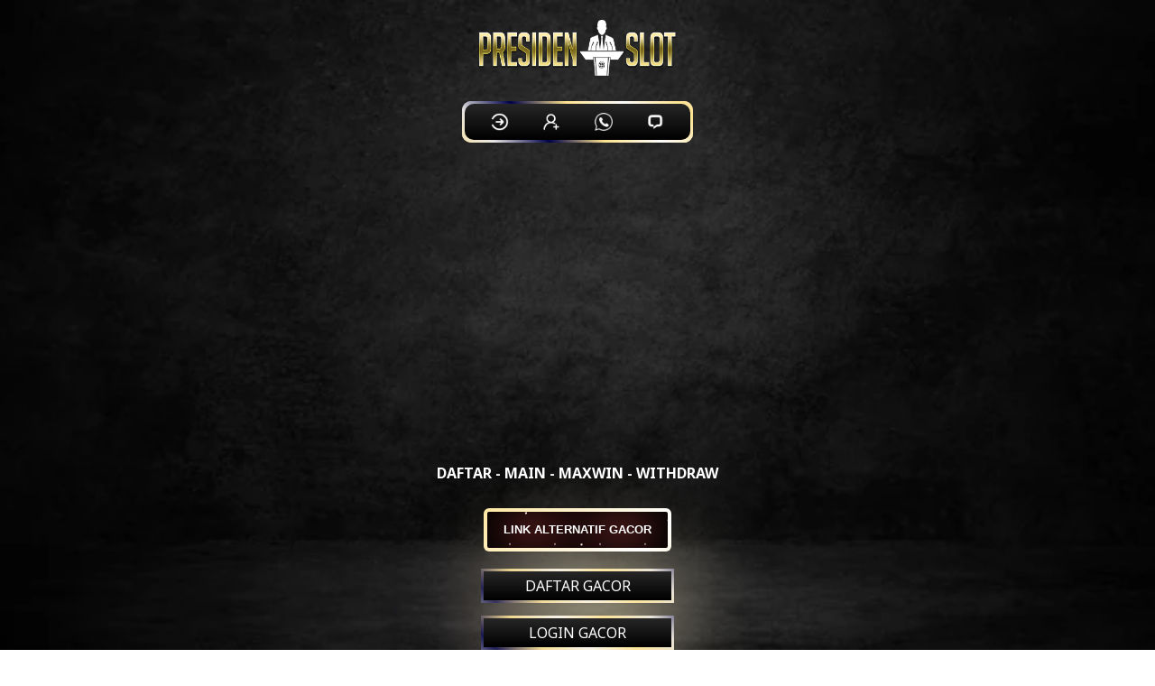

--- FILE ---
content_type: text/javascript; charset=UTF-8
request_url: https://cdn.ampproject.org/rtv/012512221826001/v0/amp-auto-lightbox-0.1.js
body_size: 1467
content:
;
(self.AMP=self.AMP||[]).push({m:0,v:"2512221826001",n:"amp-auto-lightbox",ev:"0.1",l:!0,f:function(n,r){!function(){var r="load-end";function t(n){return n?Array.prototype.slice.call(n):[]}var u=Object.prototype;function o(n,r,t,u,o,i,e,a,c,f,l){return n}function i(n){return(n.ownerDocument||n).defaultView}function e(n,r){return n.closest?n.closest(r):function(n,r,t){var u;for(u=n;u&&void 0!==u;u=u.parentElement)if(r(u))return u;return null}(n,(function(n){return function(n,r){var t=n.matches||n.webkitMatchesSelector||n.mozMatchesSelector||n.msMatchesSelector||n.oMatchesSelector;return!!t&&t.call(n,r)}(n,r)}))}u.hasOwnProperty,u.toString;var a,c=!0,f=!0;function l(n){return n.parent&&n.parent!=n}var v,s,p=function(){var n=this;this.promise=new Promise((function(r,t){n.resolve=r,n.reject=t}))};self.__AMP_LOG=self.__AMP_LOG||{user:null,dev:null,userForEmbed:null};var m=self.__AMP_LOG;function d(n,r){throw new Error("failed to call initLogConstructor")}function h(n){return d()}function g(){return m.dev||(m.dev=d())}function b(n,r,t,u,o,i,e,a,c,f,l){return n}function w(n,r){return x(n=function(n){return n.__AMP_TOP||(n.__AMP_TOP=n)}(n),r)}function P(n,r){return x(M(y(n)),r)}function y(n){return n.nodeType?(r=i(n),w(r,"ampdoc")).getAmpDoc(n):n;var r}function M(n){var r=y(n);return r.isSingleDoc()?r.win:r}function x(n,r){b(A(n,r));var t=function(n){var r=n.__AMP_SERVICES;return r||(r=n.__AMP_SERVICES={}),r}(n)[r];return t.obj||(b(t.ctor),b(t.context),t.obj=new t.ctor(t.context),b(t.obj),t.context=null,t.resolve&&t.resolve(t.obj)),t.obj}function A(n,r){var t=n.__AMP_SERVICES&&n.__AMP_SERVICES[r];return!(!t||!t.ctor)}var I,D=function(n){return P(n,"mutator")};function O(n,r,t,u){var o=t,i=function(n,r,t,u){var o=n,i=t,e=function(n){try{return i(n)}catch(n){var r,t;throw null===(r=(t=self).__AMP_REPORT_ERROR)||void 0===r||r.call(t,n),n}},a=function(){if(void 0!==I)return I;I=!1;try{var n={get capture(){return I=!0,!1}};self.addEventListener("test-options",null,n),self.removeEventListener("test-options",null,n)}catch(n){}return I}(),c=!(null==u||!u.capture);return o.addEventListener(r,e,a?u:c),function(){null==o||o.removeEventListener(r,e,a?u:c),i=null,o=null,e=null}}(n,r,(function(n){try{o(n)}finally{o=null,i()}}),u);return i}function E(n){return"AUDIO"===n.tagName||"VIDEO"===n.tagName}/nochunking=1/.test(self.location.hash),a||(a=Promise.resolve(void 0));var B="amp-auto-lightbox",S="amp-lightbox-gallery",G="lightbox",W="i-amphtml-auto-lightbox-visited",k={"Article":!0,"NewsArticle":!0,"BlogPosting":!0,"LiveBlogPosting":!0,"DiscussionForumPosting":!0},C=["[placeholder]","[data-amp-auto-lightbox-disable]","amp-selector [option]","[subscriptions-action]"].join(","),F=["a[href]","amp-script","amp-story","button","amp-lightbox","amp-carousel"].join(","),N=function(){},j=function(){function n(){}return n.meetsAll=function(r,t,u,o){return n.meetsSizingCriteria(r,t,u,o)&&n.meetsTreeShapeCriteria(r,t)},n.meetsTreeShapeCriteria=function(n,r){return!("IMG"===n.tagName&&e(n,"amp-img")||e(n,"".concat(F,",").concat(C))||function(n){return r="action",A(t=M(y(n)),r)?x(t,r):null;var r,t}(r||n).hasResolvableAction(n,"tap"))},n.meetsSizingCriteria=function(n,r,t,u){var o,i=function(n){var r=n.naturalHeight,t=n.naturalWidth,u=t/r,o=function(n){var r,t=-1,u=n.getAttribute("srcset");if(u)for(;r=H.exec(u);){var o=parseInt(r[1],10);o>t&&(t=o)}return t}(n);return o>t?{naturalWidth:o,naturalHeight:o/u}:{naturalWidth:t,naturalHeight:r}}(n.querySelector("img")||n),e=i.naturalHeight,a=i.naturalWidth,c=(o=r,P(o,"viewport")).getSize(),f=c.height;return function(n,r,t,u,o,i){var e=n*r;return t*u/e>=1.2||t>o||u>i||e/(o*i)>=.25}(t,u,a,e,c.width,f)},n}(),H=/\s+([0-9]+)w(,|[\S\s]*$)/g;function L(n){return D(n).mutateElement(n,(function(){n.setAttribute(W,"")}))}var R=function(){function n(){}return n.getCandidates=function(n){var r=["amp-img","img"].map((function(n){return"".concat(n,":not([").concat(G,"]):not([").concat(W,"])")})).join(","),u=t(n.querySelectorAll(r));return u.forEach(L),u},n}(),T=function(){function n(){}return n.getOgType=function(n){var r=n.getRootNode().querySelector('meta[property="og:type"]');if(r)return r.getAttribute("content")},n.hasValidOgType=function(r){return"article"==n.getOgType(r)},n.getAllLdJsonTypes=function(n){return t(n.getRootNode().querySelectorAll('script[type="application/ld+json"]')).map((function(n){return(function(n,r){try{return function(n){return JSON.parse(n)}(n)}catch(n){return null}}(n.textContent)||{})["@type"]})).filter(Boolean)},n.hasValidLdJsonType=function(r){return n.getAllLdJsonTypes(r).some((function(n){return k[n]}))},n}(),U=0;function Y(n,t){return t.map((function(t){return(u=t,"IMG"===u.tagName?function(n){var r,t;if(function(n){return!!(n.complete||"complete"==n.readyState||E(n)&&n.readyState>0||n.document&&"complete"==n.document.readyState)}(n))return Promise.resolve(n);var u=E(n);return u&&n.__AMP_MEDIA_LOAD_FAILURE_SRC===n.currentSrc?Promise.reject(n):new Promise((function(o,i){if(r=u?O(n,"loadedmetadata",o,{capture:!0}):O(n,"load",o),n.tagName){var e=n;if(u&&!n.hasAttribute("src")&&!(e=function(n,r){for(var t=n.lastElementChild;t;t=t.previousElementSibling)if(r(t))return t;return null}(n,(function(n){return"SOURCE"===n.tagName}))))return i(new Error("Media has no source."));t=O(e,"error",i)}})).then((function(){return t&&t(),n}),(function(){r&&r(),function(n){E(n)&&(n.__AMP_MEDIA_LOAD_FAILURE_SRC=n.currentSrc||!0);var r=n;throw r&&r.src&&(r=r.src),(m.user||(m.user=h()),void m.user.win?m.userForEmbed||(m.userForEmbed=h()):m.user).createError("Failed to load:",r)}(n)}))}(u):function(n){if(o(function(n){var r=n.tagName;return r.startsWith("AMP-")&&!("AMP-STICKY-AD-TOP-PADDING"==r||"AMP-BODY"==r)}(n)),n.createdCallback)return Promise.resolve(n);if(!n.__AMP_UPG_PRM){var r=new p;n.__AMP_UPG_PRM=r.promise,n.__AMP_UPG_RES=r.resolve}var t=n.__AMP_UPG_PRM;return o(t),t}(u).then((function(n){return n.signals().whenSignal(r)}))).then((function(){return function(n){var r,t=null===(r=v)||void 0===r?void 0:r.get(n);if(!t){var u=function(n){v||(v=new WeakMap,s=new WeakMap),o(s);var r=s.get(n);return r||(r=function(n,r){var t=arguments.length>2&&void 0!==arguments[2]?arguments[2]:{},u=t.needsRootBounds,o=t.rootMargin,i=t.threshold,e=l(r)&&(u||o)?r.document:void 0;return new r.IntersectionObserver(n,{threshold:i,root:e,rootMargin:o})}((function(n){for(var t=new Set,u=n.length-1;u>=0;u--){var i,e=n[u].target;t.has(e)||(t.add(e),o(r),r.unobserve(e),o(v),null===(i=v.get(e))||void 0===i||i.resolve(n[u]),v.delete(e))}}),n,{needsRootBounds:!1}),s.set(n,r)),r}(i(n));o(v),u.observe(n),t=new p,v.set(n,t)}return t.promise}(t).then((function(u){var i=u.boundingClientRect;if("IMG"===t.tagName||t.signals().get(r)){var e=i.height,a=i.width;if(j.meetsAll(t,n,a,e))return g().info(B,"apply",t),function(n,r){return D(n).mutateElement(r,(function(){r.setAttribute(G,"i-amphtml-auto-lightbox-".concat(U++))})).then((function(){return(t=n.win,w(t,"extensions")).installExtensionForDoc(n,S),function(n,r,t,u){o(n.ownerDocument);var i=new MessageEvent("amp-auto-lightbox:newly-set",{data:{},bubbles:c,cancelable:f});n.dispatchEvent(i)}(r),r;var t}))}(n,t)}}))}),N);var u}))}function J(n,r){if(function(n){return!function(n){var r='script[custom-element="'.concat(S,'"]'),t="[".concat(G,"]:not([").concat(W,"])"),u=function(r){return!!n.getRootNode().querySelector(r)};return u(r)&&u(t)}(n)&&(T.hasValidOgType(n)||T.hasValidLdJsonType(n))}(n)){var t=r||n.win.document;return Y(n,R.getCandidates(t))}g().info(B,"disabled")}var K=n.ampdoc;K.whenReady().then((function(){K.getRootNode().addEventListener("amp:dom-update",(function(n){var r=n.target;J(K,r)})),J(K)}))}();
/*! https://mths.be/cssescape v1.5.1 by @mathias | MIT license */}});
//# sourceMappingURL=amp-auto-lightbox-0.1.js.map